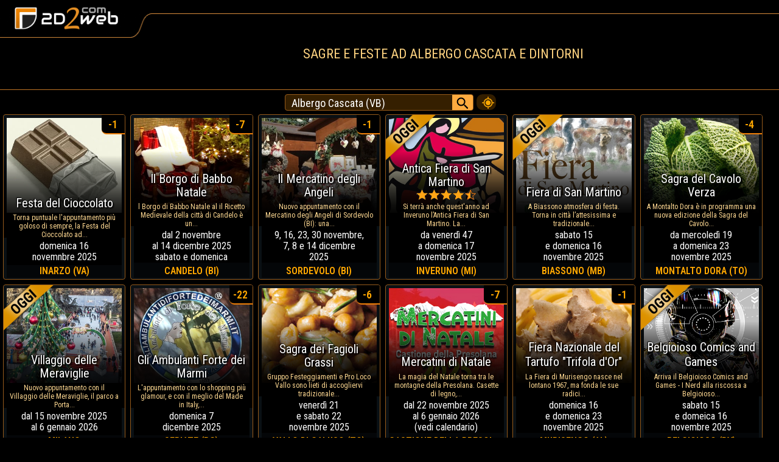

--- FILE ---
content_type: text/html; charset=utf-8
request_url: https://www.2d2web.com/sagre-feste/albergo-cascata
body_size: 48067
content:
<!DOCTYPE html>
<html lang="it">
<head>
<meta charset="UTF-8">
<meta name="viewport" content="width=device-width, initial-scale=1, minimum-scale=1">
<title>Sagre ad Albergo Cascata e dintorni</title>
<meta name="robots" content="index, follow, max-image-preview:large, max-snippet:-1">
<meta name="keywords" content="albergo,cascata,sagra,festa,eventi,weekend,oggi,dintorni">
<meta name="description" content="Cerchi le Sagre e Feste paesane ad Albergo Cascata e nei dintorni oggi e nelle prossime settimane? Su 2d2web.com trovi il calendario completo degli Eventi.">
<meta name="theme-color" content="#000000">
<meta name="language" content="it">
<link rel="canonical" href="https://www.2d2web.com/sagre-feste/albergo-cascata">

<link rel="icon" href="https://www.2d2web.com/sagre-feste-mercatini/favicon.ico" type="image/x-icon">

<meta property="og:url" content="https://www.2d2web.com/sagre-feste/albergo-cascata">
<meta property="og:title" content="Sagre ad Albergo Cascata e dintorni">
<meta property="og:description" content="Cerchi le Sagre e Feste paesane ad Albergo Cascata e nei dintorni oggi e nelle prossime settimane? Su 2d2web.com trovi il calendario completo degli Eventi.">
<meta property="og:image" content="https://www.2d2web.com/sagre-feste-mercatini/2d2web_com.jpg">
<meta property="og:image:width" content="200">
<meta property="og:image:height" content="200">
<meta property="og:site_name" content="2d2web.com">
<meta property="og:locale" content="it_IT">

<!-- AdSense -->
<script async src="https://pagead2.googlesyndication.com/pagead/js/adsbygoogle.js?client=ca-pub-9715590214273806"
crossorigin="anonymous"></script>

<!-- Styles -->
<link rel="stylesheet" href="/sagre-feste-mercatini/css/sf.css?m" />

<link href="https://fonts.googleapis.com/css?family=Roboto+Condensed:400,600&display=swap" rel="stylesheet" />
</head>
<body>
    <form method="post" action="./albergo-cascata?lc=albergo-cascata" onsubmit="javascript:return WebForm_OnSubmit();" id="formMain" class="corpo">
<div class="aspNetHidden">
<input type="hidden" name="__EVENTTARGET" id="__EVENTTARGET" value="" />
<input type="hidden" name="__EVENTARGUMENT" id="__EVENTARGUMENT" value="" />
<input type="hidden" name="__LASTFOCUS" id="__LASTFOCUS" value="" />
<input type="hidden" name="__VIEWSTATE" id="__VIEWSTATE" value="/wEPDwUJNjM5MTAwNTI5D2QWAgICD2QWAmYPZBYCZg9kFgQCAQ8PFgIeBFRleHQFFEFsYmVyZ28gQ2FzY2F0YSAoVkIpZGQCAw8WAh4NV2F0ZXJtYXJrVGV4dAUUQWxiZXJnbyBDYXNjYXRhIChWQilkZDfUE4YqaTK4iTpDSwWxPAWeNoyZo+D12AhknJlomjxG" />
</div>

<script type="text/javascript">
//<![CDATA[
var theForm = document.forms['formMain'];
if (!theForm) {
    theForm = document.formMain;
}
function __doPostBack(eventTarget, eventArgument) {
    if (!theForm.onsubmit || (theForm.onsubmit() != false)) {
        theForm.__EVENTTARGET.value = eventTarget;
        theForm.__EVENTARGUMENT.value = eventArgument;
        theForm.submit();
    }
}
//]]>
</script>


<script src="/WebResource.axd?d=yeonQtc2iW7RFYEXTh3y66YrJ_wO_-a2RVmffOkVRgD5kPB5fFM-Y1m8iYRIBVEf9wv09IzdgAJ9AeLiCy2wPLb9E4LC5jzigvp8ay1Nkzo1&amp;t=638901613900000000" type="text/javascript"></script>


<script src="/ScriptResource.axd?d=RALKzeU05eNgcfvbc4HdbstL7DBhqKLDhSiW0CQf_uTIvWVl2Qa8dELN7SGTkFPT7p0kFQHezuOAy0Fo_kaAnm4Ru17DbzAXE_G65R2mNlRDIt16-5FBPttobjes25116uZA0S7913UglW5dH-g9uI8jNMkjlNtVWi9P3icUIKSwYF6YUVikL-_aRLLNNRgD0&amp;t=5c0e0825" type="text/javascript"></script>
<script type="text/javascript">
//<![CDATA[
if (typeof(Sys) === 'undefined') throw new Error('ASP.NET Ajax client-side framework failed to load.');
//]]>
</script>

<script src="/ScriptResource.axd?d=4Eoo6cM3VfpEUnMOtccJDj4A84rvvRK1G4XI4GbKmYRKRHrev1GinWijpWjj3zN4QZnrWh2wVnYdAhx7rsfFdwVEW4tywKRxrWxPhvaT9HJ8HxzbYA0r6uHem0WvWVViewdVkIaMC96c9eVD-FfI2ch8HYKBIfrZGNyhxR2sVSkYWa-0AbuG2b7wgwtuFQ1I0&amp;t=5c0e0825" type="text/javascript"></script>
<script src="/ScriptResource.axd?d=t-K11xd12My4tttAwTDvBdgbfKS1KMseFGHUve69P8_5zo4_MOzhPtD6_DJ3jfskUbYwSbobRXJvcKE6lHzwpHttdsEXHEcpBhPg9Zdn8RvB6pktwpprdMtfDSHegW72Q3yDRYNADNPtbVV_e71EAiKA8nN6I52P-SVZ8Lrc1TA1&amp;t=ffffffff9b7d03cf" type="text/javascript"></script>
<script src="/ScriptResource.axd?d=lWd6-6UhBh0qWr7_TIbkcYK-gsSxbTAOqD5l7pFR9qWZV7E0JWBm8BkCBAmF6hV54SfE_V5JmUY0iQeUnbPp8dZN9FAnleg6ly0V5I06hs5AHoh3nQ8A0K-mMcfo6abjWEMWX_eBMGm3V9EJEnDF4OBls1cpaPMQ6WM8U3GMDzs1&amp;t=ffffffff9b7d03cf" type="text/javascript"></script>
<script src="/ScriptResource.axd?d=WgpL8xqp1gRHLoYqS_JbbrjJgyCk-Fo4HHWLL1jxdCbdxaE8K0revc3NYWweZoE2nPjd6PIJyzRhoKIDn1je2AlBagEHVa71gJ8Ldco_ifBYQc3NSbEexbmWXlYxU3Zmf9cwqHZnfHnLUwmuisuW3KHxKqX-gNBJr-A9acDD-y41&amp;t=ffffffff9b7d03cf" type="text/javascript"></script>
<script src="/ScriptResource.axd?d=eL1a1qPlQQnfvtKzfzJQUWF_A8d0LmZ70TzhidXtPoNTxifJ5dW33bNiqom84jvrLLxKNx8jigb0W_eYSoVucC7_TRGp9UT54LeJENfmHIlAq5yPVJUD1S9LHfcGtLW61mZyz_-AFe96QTuD792CfZBLQG-Xx3UTReXS0lBggzU1&amp;t=ffffffff9b7d03cf" type="text/javascript"></script>
<script src="/ScriptResource.axd?d=N2_zNwQrUpeUru5XauyEayXWmcbrp4P5QJMyIcIOuC7hB-nFRd1P9R4qCgs-2rjRb9G_t6ix7HczzXosOPliMTEIbPA0d8oM2omha13MMN3xNdOef_ubiUSe-Bs9LMnZ7_WUQH1dgaMb_8ZCmnEgdavJGMUb2leBV7m2r6glW0_7uSrUxGtfCCtcmtMBgJ0r0&amp;t=ffffffff9b7d03cf" type="text/javascript"></script>
<script src="/ScriptResource.axd?d=j5b3vdAszJm-GFiGUjTMMsLK0XrjCTjID9NEay9hhysEG2aWk5gM03DnDN6TcyoOeEbpC5hBCyOmFaBU1Rbc_rfC3bfORVqlL6kSqRJQjuVBF-Tdrneu6K0w7s6xfayyfq5TPbKsHUG7BmBe3fGx-C0ZgmTlpo2xqzhMKB3RC50QChjxsczwfYkZPLQ4ut4A0&amp;t=ffffffff9b7d03cf" type="text/javascript"></script>
<script src="/ScriptResource.axd?d=kZQ4ogepXZFYpTr16p_c0-gS8_sLYUruxIjuaQEXFmZ9Aoq9sa17AHE9r038zkapOuXN1iAXAUtWh1tUqKboSd42HU-qol9o6bL4MmwsSy3d2eLvz5QorXv7e2enGqpMz94CIhlFjdIsslsQpmtIL3qNpR13QcBH2uOz8XVOjOBPcW87k4cRY9dHiO7f-tc80&amp;t=ffffffff9b7d03cf" type="text/javascript"></script>
<script src="/ScriptResource.axd?d=IP-hWdHbG8W9xirDKPN9C0I_uadpqOqU4ZXegUHiy3Rbm3qzFgijG-1e2FfE6hwqnsnzzHX9u1DV55pNTJvk5wcR_9_eL3dPMJ87qzmR925S6MBBSP2HfJbGCFM2hc46iCcmv89P6hlTbt7hl3XNVDVozvtlx4vPT5TLekloqiUCCxf2x_sLHuv_NRQWCkXb0&amp;t=ffffffff9b7d03cf" type="text/javascript"></script>
<script type="text/javascript">
//<![CDATA[
var PageMethods = function() {
PageMethods.initializeBase(this);
this._timeout = 0;
this._userContext = null;
this._succeeded = null;
this._failed = null;
}
PageMethods.prototype = {
_get_path:function() {
 var p = this.get_path();
 if (p) return p;
 else return PageMethods._staticInstance.get_path();},
CercaLocalitaListBox:function(prefixText,count,succeededCallback, failedCallback, userContext) {
/// <param name="prefixText" type="String">System.String</param>
/// <param name="count" type="Number">System.Int32</param>
/// <param name="succeededCallback" type="Function" optional="true" mayBeNull="true"></param>
/// <param name="failedCallback" type="Function" optional="true" mayBeNull="true"></param>
/// <param name="userContext" optional="true" mayBeNull="true"></param>
return this._invoke(this._get_path(), 'CercaLocalitaListBox',false,{prefixText:prefixText,count:count},succeededCallback,failedCallback,userContext); }}
PageMethods.registerClass('PageMethods',Sys.Net.WebServiceProxy);
PageMethods._staticInstance = new PageMethods();
PageMethods.set_path = function(value) {
PageMethods._staticInstance.set_path(value); }
PageMethods.get_path = function() { 
/// <value type="String" mayBeNull="true">The service url.</value>
return PageMethods._staticInstance.get_path();}
PageMethods.set_timeout = function(value) {
PageMethods._staticInstance.set_timeout(value); }
PageMethods.get_timeout = function() { 
/// <value type="Number">The service timeout.</value>
return PageMethods._staticInstance.get_timeout(); }
PageMethods.set_defaultUserContext = function(value) { 
PageMethods._staticInstance.set_defaultUserContext(value); }
PageMethods.get_defaultUserContext = function() { 
/// <value mayBeNull="true">The service default user context.</value>
return PageMethods._staticInstance.get_defaultUserContext(); }
PageMethods.set_defaultSucceededCallback = function(value) { 
 PageMethods._staticInstance.set_defaultSucceededCallback(value); }
PageMethods.get_defaultSucceededCallback = function() { 
/// <value type="Function" mayBeNull="true">The service default succeeded callback.</value>
return PageMethods._staticInstance.get_defaultSucceededCallback(); }
PageMethods.set_defaultFailedCallback = function(value) { 
PageMethods._staticInstance.set_defaultFailedCallback(value); }
PageMethods.get_defaultFailedCallback = function() { 
/// <value type="Function" mayBeNull="true">The service default failed callback.</value>
return PageMethods._staticInstance.get_defaultFailedCallback(); }
PageMethods.set_enableJsonp = function(value) { PageMethods._staticInstance.set_enableJsonp(value); }
PageMethods.get_enableJsonp = function() { 
/// <value type="Boolean">Specifies whether the service supports JSONP for cross domain calling.</value>
return PageMethods._staticInstance.get_enableJsonp(); }
PageMethods.set_jsonpCallbackParameter = function(value) { PageMethods._staticInstance.set_jsonpCallbackParameter(value); }
PageMethods.get_jsonpCallbackParameter = function() { 
/// <value type="String">Specifies the parameter name that contains the callback function name for a JSONP request.</value>
return PageMethods._staticInstance.get_jsonpCallbackParameter(); }
PageMethods.set_path("sagre-feste.aspx");
PageMethods.CercaLocalitaListBox= function(prefixText,count,onSuccess,onFailed,userContext) {
/// <param name="prefixText" type="String">System.String</param>
/// <param name="count" type="Number">System.Int32</param>
/// <param name="succeededCallback" type="Function" optional="true" mayBeNull="true"></param>
/// <param name="failedCallback" type="Function" optional="true" mayBeNull="true"></param>
/// <param name="userContext" optional="true" mayBeNull="true"></param>
PageMethods._staticInstance.CercaLocalitaListBox(prefixText,count,onSuccess,onFailed,userContext); }
function WebForm_OnSubmit() {
null;
return true;
}
//]]>
</script>

<div class="aspNetHidden">

	<input type="hidden" name="__VIEWSTATEGENERATOR" id="__VIEWSTATEGENERATOR" value="2102424F" />
	<input type="hidden" name="__EVENTVALIDATION" id="__EVENTVALIDATION" value="/wEdAATs++icgnFeC/+NVUSq+lSlSOECzP+oLWz33KD7Vg8tjcgK2tVHuzFsto9+rN/8HvddA47xnrQrItldFH3TDLLR5iQiOiBNX+HtRV8ZOVS+ZUXiGpWM2AJ9HjdUBkSdjeY=" />
</div>
        <div id="blur">
		    <div class="test">
			    <div>
				    <img id="bg_logo" alt="bg-lg" src="/web/img/bg_logo_1.png" />
				    <img id="bg_logo_small" alt="bg-lg-small" src="/web/img/bg_logo_small.png" />
				    <a href="https://www.2d2web.com" title="2d2web.com Sagre e Feste"><img id="logo" alt="2d2web.com" src="/web/img/logo.png" /></a>
			    </div>
		    </div>
	
		    <div class="titolo">
			    <h1>Sagre e feste ad Albergo Cascata e dintorni</h1>
		    </div>
		
            <div id="UpdatePanel1">
	
		    <div class="filtri">
			    <div class="barraRicerca">
                    <script type="text/javascript">
//<![CDATA[
Sys.WebForms.PageRequestManager._initialize('ScriptManager1', 'formMain', ['tUpdatePanel1','UpdatePanel1'], [], [], 90, '');
	//]]>
</script>
 
                    <input name="txtLocalita" type="text" value="Albergo Cascata (VB)" onchange="javascript:setTimeout(&#39;__doPostBack(\&#39;txtLocalita\&#39;,\&#39;\&#39;)&#39;, 0)" onkeypress="if (WebForm_TextBoxKeyHandler(event) == false) return false;" id="txtLocalita" class="tbLocalita" spellcheck="false" />
                    

                    <input type="hidden" name="TextBoxWatermarkExtender3_ClientState" id="TextBoxWatermarkExtender3_ClientState" />
                    <input type="submit" name="buttonVai" value="" id="buttonVai" class="buttonVai" />
			    </div>
                <a class="myloc" href="https://www.2d2web.com/sagre-feste" title="albergo-cascata">
                    <div class="mylocd1">
			            <div class="mylocd2">
                        </div>
                    </div>
                </a>
		    </div>
	
			<div class='corpoEv'>
				<span itemprop="location" itemscope itemtype="http://schema.org/Event" class='box'>
					<a itemprop="url" href='https://www.2d2web.com/eventi/festa-del-cioccolato-inarzo-2025' title='Festa del Cioccolato Inarzo 2025'>
						<div class='cella'>
							<div class='celladiv'>
								<div class='celladivdiv'>
									<table class='celladdt cddt2l'>
										<tr>
											<td class='celladenom'>
												<h2 itemprop="name" class='h2s'>
													Festa del Cioccolato
												</h2>
												<p itemprop="description" class='descrEv'>
													Torna puntuale l'appuntamento più goloso di sempre, la Festa del Cioccolato ad...
												</p>
											</td>
										</tr>
									</table>
									<div class='cellablkband'></div>
									<div class='cellagrdnt cg2l'></div>
									<div class='cellagrdnt cg2l'></div>
									<div class='cellacontent'><div>
										<img class='cellaimg' alt="Festa del Cioccolato Inarzo 2025" src='https://www.2d2web.com/img/sagre-feste/tmb/festa-del-cioccolato-inarzo-2025.jpg' itemprop="image">
									<div class='daydiff' data-nosnippet="true">-1</div>
									<div class='cellabnddate cbd2l' data-nosnippet="true"><table class='cellabnddatetbl'><tr><td><time datetime="2025-11-16" itemprop="startDate"></time><time datetime="2025-11-16" itemprop="endDate">domenica 16<br>novemnbre 2025</time></td></tr></table></div>
										<div itemprop="location " itemscope itemtype="http://schema.org/Place" class='cellaloc'><span itemprop="name">INARZO (VA)</span></div></div>
									</div>
								</div>
							</div>
						</div>
					</a>
				</span>
				<span itemprop="location" itemscope itemtype="http://schema.org/Event" class='box'>
					<a itemprop="url" href='https://www.2d2web.com/eventi/il-borgo-di-babbo-natale-candelo-2025' title='Il Borgo di Babbo Natale Candelo 2025'>
						<div class='cella'>
							<div class='celladiv'>
								<div class='celladivdiv'>
									<table class='celladdt'>
										<tr>
											<td class='celladenom'>
												<h2 itemprop="name" class='h2s'>
													Il Borgo di Babbo Natale
												</h2>
												<p itemprop="description" class='descrEv'>
													l Borgo di Babbo Natale al il Ricetto Medievale della città di Candelo è un...
												</p>
											</td>
										</tr>
									</table>
									<div class='cellablkband'></div>
									<div class='cellagrdnt'></div>
									<div class='cellagrdnt'></div>
									<div class='cellacontent'><div>
										<img class='cellaimg' loading="lazy" alt="Il Borgo di Babbo Natale Candelo 2025" src='https://www.2d2web.com/img/sagre-feste/tmb/il-borgo-di-babbo-natale-candelo-2025.jpg' itemprop="image">
									<div class='daydiff' data-nosnippet="true">-7</div>
									<div class='cellabnddate' data-nosnippet="true"><table class='cellabnddatetbl'><tr><td><time datetime="2025-11-22" itemprop="startDate"></time><time datetime="2025-12-14" itemprop="endDate">dal 2 novembre<br>al 14 dicembre 2025<br>sabato e domenica</time></td></tr></table></div>
										<div itemprop="location " itemscope itemtype="http://schema.org/Place" class='cellaloc'><span itemprop="name">CANDELO (BI)</span></div></div>
									</div>
								</div>
							</div>
						</div>
					</a>
				</span>
				<span itemprop="location" itemscope itemtype="http://schema.org/Event" class='box'>
					<a itemprop="url" href='https://www.2d2web.com/eventi/il-mercatino-degli-angeli-sordevolo-2025' title='Il Mercatino degli Angeli Sordevolo 2025'>
						<div class='cella'>
							<div class='celladiv'>
								<div class='celladivdiv'>
									<table class='celladdt'>
										<tr>
											<td class='celladenom'>
												<h2 itemprop="name" class='h2s'>
													Il Mercatino degli Angeli
												</h2>
												<p itemprop="description" class='descrEv'>
													Nuovo appuntamento con il Mercatino degli Angeli di Sordevolo (BI): una...
												</p>
											</td>
										</tr>
									</table>
									<div class='cellablkband'></div>
									<div class='cellagrdnt'></div>
									<div class='cellagrdnt'></div>
									<div class='cellacontent'><div>
										<img class='cellaimg' loading="lazy" alt="Il Mercatino degli Angeli Sordevolo 2025" src='https://www.2d2web.com/img/sagre-feste/tmb/il-mercatino-degli-angeli-sordevolo-2025.jpg' itemprop="image">
									<div class='daydiff' data-nosnippet="true">-1</div>
									<div class='cellabnddate' data-nosnippet="true"><table class='cellabnddatetbl'><tr><td><time datetime="2025-11-16" itemprop="startDate"></time><time datetime="2025-12-14" itemprop="endDate">9, 16, 23, 30 novembre,<br>7, 8 e 14 dicembre<br>2025</time></td></tr></table></div>
										<div itemprop="location " itemscope itemtype="http://schema.org/Place" class='cellaloc'><span itemprop="name">SORDEVOLO (BI)</span></div></div>
									</div>
								</div>
							</div>
						</div>
					</a>
				</span>
				<span itemprop="location" itemscope itemtype="http://schema.org/Event" class='box'>
					<a itemprop="url" href='https://www.2d2web.com/eventi/antica-fiera-di-san-martino-inveruno-2025' title='Antica Fiera di San Martino Inveruno 2025'>
						<div class='cella'>
							<div class='celladiv'>
								<div class='celladivdiv'>
									<table class='celladdt'>
										<tr>
											<td class='celladenom'>
												<h2 itemprop="name" class='h2s'>
													Antica Fiera di San Martino
												</h2>
												<div class='stellediv'>												<i class='stelle yst1'></i>												</div>												<p itemprop="description" class='descrEv'>
													Si terrà anche quest'anno ad Inveruno l’Antica Fiera di San Martino. La...
												</p>
											</td>
										</tr>
									</table>
									<div class='cellablkband'></div>
									<div class='cellagrdnt'></div>
									<div class='cellagrdnt'></div>
									<div class='oggi'></div>
									<div class='cellacontent'><div>
										<img class='cellaimg' loading="lazy" alt="Antica Fiera di San Martino Inveruno 2025" src='https://www.2d2web.com/img/sagre-feste/tmb/antica-fiera-di-san-martino-inveruno-2025.jpg' itemprop="image">
									<div class='cellabnddate' data-nosnippet="true"><table class='cellabnddatetbl'><tr><td><time datetime="2025-11-15" itemprop="startDate"></time><time datetime="2025-11-17" itemprop="endDate">da venerdì 47<br>a domenica 17<br>novembre 2025</time></td></tr></table></div>
										<div itemprop="location " itemscope itemtype="http://schema.org/Place" class='cellaloc'><span itemprop="name">INVERUNO (MI)</span></div></div>
									</div>
								</div>
							</div>
						</div>
					</a>
				</span>
				<span itemprop="location" itemscope itemtype="http://schema.org/Event" class='box'>
					<a itemprop="url" href='https://www.2d2web.com/eventi/fiera-di-san-martino-biassono-2025' title='Fiera di San Martino Biassono 2025'>
						<div class='cella'>
							<div class='celladiv'>
								<div class='celladivdiv'>
									<table class='celladdt'>
										<tr>
											<td class='celladenom'>
												<h2 itemprop="name" class='h2s'>
													Fiera di San Martino
												</h2>
												<p itemprop="description" class='descrEv'>
													A Biassono atmosfera di festa. Torna in città l’attesissima e tradizionale...
												</p>
											</td>
										</tr>
									</table>
									<div class='cellablkband'></div>
									<div class='cellagrdnt'></div>
									<div class='cellagrdnt'></div>
									<div class='oggi'></div>
									<div class='cellacontent'><div>
										<img class='cellaimg' loading="lazy" alt="Fiera di San Martino Biassono 2025" src='https://www.2d2web.com/img/sagre-feste/tmb/fiera-di-san-martino-biassono-2025.jpg' itemprop="image">
									<div class='cellabnddate' data-nosnippet="true"><table class='cellabnddatetbl'><tr><td><time datetime="2025-11-15" itemprop="startDate"></time><time datetime="2025-11-16" itemprop="endDate">sabato 15<br>e domenica 16<br>novembre 2025</time></td></tr></table></div>
										<div itemprop="location " itemscope itemtype="http://schema.org/Place" class='cellaloc'><span itemprop="name">BIASSONO (MB)</span></div></div>
									</div>
								</div>
							</div>
						</div>
					</a>
				</span>
				<span itemprop="location" itemscope itemtype="http://schema.org/Event" class='box'>
					<a itemprop="url" href='https://www.2d2web.com/eventi/sagra-del-cavolo-verza-montalto-dora-2025' title='Sagra del Cavolo Verza Montalto Dora 2025'>
						<div class='cella'>
							<div class='celladiv'>
								<div class='celladivdiv'>
									<table class='celladdt'>
										<tr>
											<td class='celladenom'>
												<h2 itemprop="name" class='h2s'>
													Sagra del Cavolo Verza
												</h2>
												<p itemprop="description" class='descrEv'>
													A Montalto Dora è in programma una nuova edizione della Sagra del Cavolo...
												</p>
											</td>
										</tr>
									</table>
									<div class='cellablkband'></div>
									<div class='cellagrdnt'></div>
									<div class='cellagrdnt'></div>
									<div class='cellacontent'><div>
										<img class='cellaimg' loading="lazy" alt="Sagra del Cavolo Verza Montalto Dora 2025" src='https://www.2d2web.com/img/sagre-feste/tmb/sagra-del-cavolo-verza-montalto-dora-2025.jpg' itemprop="image">
									<div class='daydiff' data-nosnippet="true">-4</div>
									<div class='cellabnddate' data-nosnippet="true"><table class='cellabnddatetbl'><tr><td><time datetime="2025-11-19" itemprop="startDate"></time><time datetime="2025-11-23" itemprop="endDate">da mercoledì 19<br>a domenica 23<br>novembre 2025</time></td></tr></table></div>
										<div itemprop="location " itemscope itemtype="http://schema.org/Place" class='cellaloc'><span itemprop="name">MONTALTO DORA (TO)</span></div></div>
									</div>
								</div>
							</div>
						</div>
					</a>
				</span>
				<span itemprop="location" itemscope itemtype="http://schema.org/Event" class='box'>
					<a itemprop="url" href='https://www.2d2web.com/eventi/villaggio-delle-meraviglie-milano-2025' title='Villaggio delle Meraviglie Milano 2025'>
						<div class='cella'>
							<div class='celladiv'>
								<div class='celladivdiv'>
									<table class='celladdt cddt2l'>
										<tr>
											<td class='celladenom'>
												<h2 itemprop="name" class='h2s'>
													Villaggio delle Meraviglie
												</h2>
												<p itemprop="description" class='descrEv'>
													Nuovo appuntamento con il Villaggio delle Meraviglie, il parco a Porta...
												</p>
											</td>
										</tr>
									</table>
									<div class='cellablkband'></div>
									<div class='cellagrdnt cg2l'></div>
									<div class='cellagrdnt cg2l'></div>
									<div class='oggi'></div>
									<div class='cellacontent'><div>
										<img class='cellaimg' loading="lazy" alt="Villaggio delle Meraviglie Milano 2025" src='https://www.2d2web.com/img/sagre-feste/tmb/villaggio-delle-meraviglie-milano-2025.jpg' itemprop="image">
									<div class='cellabnddate cbd2l' data-nosnippet="true"><table class='cellabnddatetbl'><tr><td><time datetime="2025-11-15" itemprop="startDate"></time><time datetime="2026-01-06" itemprop="endDate">dal 15 novembre 2025<br>al 6 gennaio 2026</time></td></tr></table></div>
										<div itemprop="location " itemscope itemtype="http://schema.org/Place" class='cellaloc'><span itemprop="name">MILANO</span></div></div>
									</div>
								</div>
							</div>
						</div>
					</a>
				</span>
				<span itemprop="location" itemscope itemtype="http://schema.org/Event" class='box'>
					<a itemprop="url" href='https://www.2d2web.com/eventi/gli-ambulanti-forte-dei-marmi-seriate-2025' title='Gli Ambulanti Forte dei Marmi Seriate 2025'>
						<div class='cella'>
							<div class='celladiv'>
								<div class='celladivdiv'>
									<table class='celladdt cddt2l'>
										<tr>
											<td class='celladenom'>
												<h2 itemprop="name" class='h2s'>
													Gli Ambulanti Forte dei Marmi
												</h2>
												<p itemprop="description" class='descrEv'>
													L'appuntamento con lo shopping più glamour, e con il meglio del Made in Italy,...
												</p>
											</td>
										</tr>
									</table>
									<div class='cellablkband'></div>
									<div class='cellagrdnt cg2l'></div>
									<div class='cellagrdnt cg2l'></div>
									<div class='cellacontent'><div>
										<img class='cellaimg' loading="lazy" alt="Gli Ambulanti Forte dei Marmi Seriate 2025" src='https://www.2d2web.com/img/sagre-feste/tmb/gli-ambulanti-forte-dei-marmi-seriate-2025.jpg' itemprop="image">
									<div class='daydiff' data-nosnippet="true">-22</div>
									<div class='cellabnddate cbd2l' data-nosnippet="true"><table class='cellabnddatetbl'><tr><td><time datetime="2025-12-07" itemprop="startDate"></time><time datetime="2025-12-07" itemprop="endDate">domenica 7<br>dicembre 2025</time></td></tr></table></div>
										<div itemprop="location " itemscope itemtype="http://schema.org/Place" class='cellaloc'><span itemprop="name">SERIATE (BG)</span></div></div>
									</div>
								</div>
							</div>
						</div>
					</a>
				</span>
				<span itemprop="location" itemscope itemtype="http://schema.org/Event" class='box'>
					<a itemprop="url" href='https://www.2d2web.com/eventi/sagra-dei-fagioli-grassi-vallo-di-caluso-2025' title='Sagra dei Fagioli Grassi Vallo di Caluso 2025'>
						<div class='cella'>
							<div class='celladiv'>
								<div class='celladivdiv'>
									<table class='celladdt'>
										<tr>
											<td class='celladenom'>
												<h2 itemprop="name" class='h2s'>
													Sagra dei Fagioli Grassi
												</h2>
												<p itemprop="description" class='descrEv'>
													Gruppo Festeggiamenti e Pro Loco Vallo sono lieti di accogliervi tradizionale...
												</p>
											</td>
										</tr>
									</table>
									<div class='cellablkband'></div>
									<div class='cellagrdnt'></div>
									<div class='cellagrdnt'></div>
									<div class='cellacontent'><div>
										<img class='cellaimg' loading="lazy" alt="Sagra dei Fagioli Grassi Vallo di Caluso 2025" src='https://www.2d2web.com/img/sagre-feste/tmb/sagra-dei-fagioli-grassi-vallo-di-caluso-2025.jpg' itemprop="image">
									<div class='daydiff' data-nosnippet="true">-6</div>
									<div class='cellabnddate' data-nosnippet="true"><table class='cellabnddatetbl'><tr><td><time datetime="2025-11-21" itemprop="startDate"></time><time datetime="2025-11-22" itemprop="endDate">venerdì 21<br>e sabato 22<br>novembre 2025</time></td></tr></table></div>
										<div itemprop="location " itemscope itemtype="http://schema.org/Place" class='cellaloc'><span itemprop="name">VALLO DI CALUSO (TO)</span></div></div>
									</div>
								</div>
							</div>
						</div>
					</a>
				</span>
				<span itemprop="location" itemscope itemtype="http://schema.org/Event" class='box'>
					<a itemprop="url" href='https://www.2d2web.com/eventi/mercatini-di-natale-castione-della-presolana-2025' title='Mercatini di Natale Castione della Presolana 2025'>
						<div class='cella'>
							<div class='celladiv'>
								<div class='celladivdiv'>
									<table class='celladdt'>
										<tr>
											<td class='celladenom'>
												<ev itemprop="name" class='h2s'>
													Mercatini di Natale
												</ev>
												<p itemprop="description" class='descrEv'>
													La magia del Natale torna tra le montagne della Presolana. Casette di legno,...
												</p>
											</td>
										</tr>
									</table>
									<div class='cellablkband'></div>
									<div class='cellagrdnt'></div>
									<div class='cellagrdnt'></div>
									<div class='cellacontent'><div>
										<img class='cellaimg' loading="lazy" alt="Mercatini di Natale Castione della Presolana 2025" src='https://www.2d2web.com/img/sagre-feste/tmb/mercatini-di-natale-castione-della-presolana-2025.jpg' itemprop="image">
									<div class='daydiff' data-nosnippet="true">-7</div>
									<div class='cellabnddate' data-nosnippet="true"><table class='cellabnddatetbl'><tr><td><time datetime="2025-11-22" itemprop="startDate"></time><time datetime="2026-01-06" itemprop="endDate">dal 22 novembre 2025<br>al 6 gennaio 2026<br>(vedi calendario)</time></td></tr></table></div>
										<div itemprop="location " itemscope itemtype="http://schema.org/Place" class='cellaloc'><span itemprop="name">CASTIONE DELLA PRESOLANA (BG)</span></div></div>
									</div>
								</div>
							</div>
						</div>
					</a>
				</span>
				<span itemprop="location" itemscope itemtype="http://schema.org/Event" class='box'>
					<a itemprop="url" href='https://www.2d2web.com/eventi/fiera-nazionale-del-tartufo-trifola-d-or-murisengo-2025' title='Fiera Nazionale del Tartufo "Trifola d Or" Murisengo 2025'>
						<div class='cella'>
							<div class='celladiv'>
								<div class='celladivdiv'>
									<table class='celladdt'>
										<tr>
											<td class='celladenom'>
												<ev itemprop="name" class='h2s'>
													Fiera Nazionale del Tartufo "Trifola d'Or"
												</ev>
												<p itemprop="description" class='descrEv'>
													La Fiera di Murisengo nasce nel lontano 1967, ma fonda le sue radici...
												</p>
											</td>
										</tr>
									</table>
									<div class='cellablkband'></div>
									<div class='cellagrdnt'></div>
									<div class='cellagrdnt'></div>
									<div class='cellacontent'><div>
										<img class='cellaimg' loading="lazy" alt="Fiera Nazionale del Tartufo "Trifola d'Or" Murisengo 2025" src='https://www.2d2web.com/img/sagre-feste/tmb/fiera-nazionale-del-tartufo-trifola-d-or-murisengo-2025.jpg' itemprop="image">
									<div class='daydiff' data-nosnippet="true">-1</div>
									<div class='cellabnddate' data-nosnippet="true"><table class='cellabnddatetbl'><tr><td><time datetime="2025-11-16" itemprop="startDate"></time><time datetime="2025-11-23" itemprop="endDate">domenica 16<br>e domenica 23<br>novembre 2025</time></td></tr></table></div>
										<div itemprop="location " itemscope itemtype="http://schema.org/Place" class='cellaloc'><span itemprop="name">MURISENGO (AL)</span></div></div>
									</div>
								</div>
							</div>
						</div>
					</a>
				</span>
				<span itemprop="location" itemscope itemtype="http://schema.org/Event" class='box'>
					<a itemprop="url" href='https://www.2d2web.com/eventi/belgioioso-comics-and-games-belgioioso-2025' title='Belgioioso Comics and Games Belgioioso 2025'>
						<div class='cella'>
							<div class='celladiv'>
								<div class='celladivdiv'>
									<table class='celladdt'>
										<tr>
											<td class='celladenom'>
												<ev itemprop="name" class='h2s'>
													Belgioioso Comics and Games
												</ev>
												<p itemprop="description" class='descrEv'>
													Arriva il Belgioioso Comics and Games - I Nerd alla riscossa a Belgioioso...
												</p>
											</td>
										</tr>
									</table>
									<div class='cellablkband'></div>
									<div class='cellagrdnt'></div>
									<div class='cellagrdnt'></div>
									<div class='oggi'></div>
									<div class='cellacontent'><div>
										<img class='cellaimg' loading="lazy" alt="Belgioioso Comics and Games Belgioioso 2025" src='https://www.2d2web.com/img/sagre-feste/tmb/belgioioso-comics-and-games-belgioioso-2025.jpg' itemprop="image">
									<div class='cellabnddate' data-nosnippet="true"><table class='cellabnddatetbl'><tr><td><time datetime="2025-11-15" itemprop="startDate"></time><time datetime="2025-11-16" itemprop="endDate">sabato 15 <br>e domeica 16<br>novembre 2025</time></td></tr></table></div>
										<div itemprop="location " itemscope itemtype="http://schema.org/Place" class='cellaloc'><span itemprop="name">BELGIOIOSO (PV)</span></div></div>
									</div>
								</div>
							</div>
						</div>
					</a>
				</span>
				<span itemprop="location" itemscope itemtype="http://schema.org/Event" class='box'>
					<a itemprop="url" href='https://www.2d2web.com/eventi/fiera-regionale-del-tartufo-castelnuovo-don-bosco-2025' title='Fiera Regionale del Tartufo Castelnuovo Don Bosco 2025'>
						<div class='cella'>
							<div class='celladiv'>
								<div class='celladivdiv'>
									<table class='celladdt'>
										<tr>
											<td class='celladenom'>
												<ev itemprop="name" class='h2s'>
													Fiera Regionale del Tartufo
												</ev>
												<p itemprop="description" class='descrEv'>
													La Proloco di Castelnuovo don Bosco (con il patrocinio del comune di...
												</p>
											</td>
										</tr>
									</table>
									<div class='cellablkband'></div>
									<div class='cellagrdnt'></div>
									<div class='cellagrdnt'></div>
									<div class='cellacontent'><div>
										<img class='cellaimg' loading="lazy" alt="Fiera Regionale del Tartufo Castelnuovo Don Bosco 2025" src='https://www.2d2web.com/img/sagre-feste/tmb/fiera-regionale-del-tartufo-castelnuovo-don-bosco-2025.jpg' itemprop="image">
									<div class='daydiff' data-nosnippet="true">-7</div>
									<div class='cellabnddate' data-nosnippet="true"><table class='cellabnddatetbl'><tr><td><time datetime="2025-11-22" itemprop="startDate"></time><time datetime="2025-11-24" itemprop="endDate">da sabato 22<br>a lunedì 24<br>novembre 2025</time></td></tr></table></div>
										<div itemprop="location " itemscope itemtype="http://schema.org/Place" class='cellaloc'><span itemprop="name">CASTELNUOVO DON BOSCO (AT)</span></div></div>
									</div>
								</div>
							</div>
						</div>
					</a>
				</span>
				<span itemprop="location" itemscope itemtype="http://schema.org/Event" class='box'>
					<a itemprop="url" href='https://www.2d2web.com/eventi/camminata-la-s-emiliano-sarezzo-2025' title='Camminata la S.Emiliano Sarezzo 2025'>
						<div class='cella'>
							<div class='celladiv'>
								<div class='celladivdiv'>
									<table class='celladdt cddt2l'>
										<tr>
											<td class='celladenom'>
												<ev itemprop="name" class='h2s'>
													Camminata la S.Emiliano
												</ev>
												<p itemprop="description" class='descrEv'>
													Per passare un pomeriggio all'aria aperta, sabato 15 novembre si svolgerà una...
												</p>
											</td>
										</tr>
									</table>
									<div class='cellablkband'></div>
									<div class='cellagrdnt cg2l'></div>
									<div class='cellagrdnt cg2l'></div>
									<div class='oggi'></div>
									<div class='cellacontent'><div>
										<img class='cellaimg' loading="lazy" alt="Camminata la S.Emiliano Sarezzo 2025" src='https://www.2d2web.com/img/sagre-feste/tmb/camminata-la-s-emiliano-sarezzo-2025.jpg' itemprop="image">
									<div class='cellabnddate cbd2l' data-nosnippet="true"><table class='cellabnddatetbl'><tr><td><time datetime="2025-11-15" itemprop="startDate"></time><time datetime="2025-11-15" itemprop="endDate">sabato 15<br>novembre 2025</time></td></tr></table></div>
										<div itemprop="location " itemscope itemtype="http://schema.org/Place" class='cellaloc'><span itemprop="name">SAREZZO (BS)</span></div></div>
									</div>
								</div>
							</div>
						</div>
					</a>
				</span>
				<span itemprop="location" itemscope itemtype="http://schema.org/Event" class='box'>
					<a itemprop="url" href='https://www.2d2web.com/eventi/mercatino-di-natale-asti-2025' title='Mercatino di Natale Asti 2025'>
						<div class='cella'>
							<div class='celladiv'>
								<div class='celladivdiv'>
									<table class='celladdt'>
										<tr>
											<td class='celladenom'>
												<ev itemprop="name" class='h2s'>
													Mercatino di Natale
												</ev>
												<p itemprop="description" class='descrEv'>
													Se stai cercando un’esperienza indimenticabile per le festività natalizie, il...
												</p>
											</td>
										</tr>
									</table>
									<div class='cellablkband'></div>
									<div class='cellagrdnt'></div>
									<div class='cellagrdnt'></div>
									<div class='oggi'></div>
									<div class='cellacontent'><div>
										<img class='cellaimg' loading="lazy" alt="Mercatino di Natale Asti 2025" src='https://www.2d2web.com/img/sagre-feste/tmb/mercatino-di-natale-asti-2025.jpg' itemprop="image">
									<div class='cellabnddate' data-nosnippet="true"><table class='cellabnddatetbl'><tr><td><time datetime="2025-11-15" itemprop="startDate"></time><time datetime="2025-12-21" itemprop="endDate">dal 14 novembre<br>al 21 dicembre 2025<br>(vedi calendario)</time></td></tr></table></div>
										<div itemprop="location " itemscope itemtype="http://schema.org/Place" class='cellaloc'><span itemprop="name">ASTI</span></div></div>
									</div>
								</div>
							</div>
						</div>
					</a>
				</span>
				<span itemprop="location" itemscope itemtype="http://schema.org/Event" class='box'>
					<a itemprop="url" href='https://www.2d2web.com/eventi/fiera-nazionale-del-tartufo-bianco-d-alba-e-nero-san-sebastiano-curone-2025' title='Fiera Nazionale del Tartufo Bianco d Alba e Nero San Sebastiano Curone 2025'>
						<div class='cella'>
							<div class='celladiv'>
								<div class='celladivdiv'>
									<table class='celladdt'>
										<tr>
											<td class='celladenom'>
												<ev itemprop="name" class='h2s'>
													Fiera Nazionale del Tartufo Bianco d'Alba e Nero
												</ev>
												<p itemprop="description" class='descrEv'>
													Torna la Fiera Nazionale del Tartufo Bianco d'Alba e Nero; una fantastica...
												</p>
											</td>
										</tr>
									</table>
									<div class='cellablkband'></div>
									<div class='cellagrdnt'></div>
									<div class='cellagrdnt'></div>
									<div class='cellacontent'><div>
										<img class='cellaimg' loading="lazy" alt="Fiera Nazionale del Tartufo Bianco d'Alba e Nero San Sebastiano Curone 2025" src='https://www.2d2web.com/img/sagre-feste/tmb/fiera-nazionale-del-tartufo-bianco-d-alba-e-nero-san-sebastiano-curone-2025.jpg' itemprop="image">
									<div class='daydiff' data-nosnippet="true">-1</div>
									<div class='cellabnddate' data-nosnippet="true"><table class='cellabnddatetbl'><tr><td><time datetime="2025-11-16" itemprop="startDate"></time><time datetime="2025-11-23" itemprop="endDate">domenica 16<br>e domenica 23<br>novembre 2025</time></td></tr></table></div>
										<div itemprop="location " itemscope itemtype="http://schema.org/Place" class='cellaloc'><span itemprop="name">SAN SEBASTIANO CURONE (AL)</span></div></div>
									</div>
								</div>
							</div>
						</div>
					</a>
				</span>
				<span itemprop="location" itemscope itemtype="http://schema.org/Event" class='box'>
					<a itemprop="url" href='https://www.2d2web.com/eventi/festa-del-torrone-cremona-2025' title='Festa del Torrone Cremona 2025'>
						<div class='cella'>
							<div class='celladiv'>
								<div class='celladivdiv'>
									<table class='celladdt cddt2l'>
										<tr>
											<td class='celladenom'>
												<ev itemprop="name" class='h2s'>
													Festa del Torrone
												</ev>
												<p itemprop="description" class='descrEv'>
													Anche quest'anno Cremona si veste di torrone. Per nove giorni il centro della...
												</p>
											</td>
										</tr>
									</table>
									<div class='cellablkband'></div>
									<div class='cellagrdnt cg2l'></div>
									<div class='cellagrdnt cg2l'></div>
									<div class='oggi'></div>
									<div class='cellacontent'><div>
										<img class='cellaimg' loading="lazy" alt="Festa del Torrone Cremona 2025" src='https://www.2d2web.com/img/sagre-feste/tmb/festa-del-torrone-cremona-2025.jpg' itemprop="image">
									<div class='cellabnddate cbd2l' data-nosnippet="true"><table class='cellabnddatetbl'><tr><td><time datetime="2025-11-15" itemprop="startDate"></time><time datetime="2025-11-16" itemprop="endDate">dal 8 al 16<br>novembre 2025</time></td></tr></table></div>
										<div itemprop="location " itemscope itemtype="http://schema.org/Place" class='cellaloc'><span itemprop="name">CREMONA</span></div></div>
									</div>
								</div>
							</div>
						</div>
					</a>
				</span>
				<span itemprop="location" itemscope itemtype="http://schema.org/Event" class='box'>
					<a itemprop="url" href='https://www.2d2web.com/eventi/il-natale-di-grazzano-visconti-2025' title='Il Natale di Grazzano Visconti 2025'>
						<div class='cella'>
							<div class='celladiv'>
								<div class='celladivdiv'>
									<table class='celladdt'>
										<tr>
											<td class='celladenom'>
												<ev itemprop="name" class='h2s'>
													Il Natale di Grazzano
												</ev>
												<p itemprop="description" class='descrEv'>
													Anche quest'anno il borgo neogotico di Grazzano Visconti accoglierà i suoi...
												</p>
											</td>
										</tr>
									</table>
									<div class='cellablkband'></div>
									<div class='cellagrdnt'></div>
									<div class='cellagrdnt'></div>
									<div class='oggi'></div>
									<div class='cellacontent'><div>
										<img class='cellaimg' loading="lazy" alt="Il Natale di Grazzano Visconti 2025" src='https://www.2d2web.com/img/sagre-feste/tmb/il-natale-di-grazzano-visconti-2025.jpg' itemprop="image">
									<div class='cellabnddate' data-nosnippet="true"><table class='cellabnddatetbl'><tr><td><time datetime="2025-11-15" itemprop="startDate"></time><time datetime="2026-01-06" itemprop="endDate">dal 8 novembre 2025<br>al 6 gennaio 2026<br>(vedi calendario)</time></td></tr></table></div>
										<div itemprop="location " itemscope itemtype="http://schema.org/Place" class='cellaloc'><span itemprop="name">GRAZZANO VISCONTI (PC)</span></div></div>
									</div>
								</div>
							</div>
						</div>
					</a>
				</span>
				<table class='tbloth'>
					<tr>
						<td>
							<div>
								<span>
									<div class='pageNr pageNrSel'>
										1<br />
									</div>
								</span>
							</div>
						</td>
						<td>
							<div>
								<a rel="nofollow" href="/sagre-feste/albergo-cascata?pg=1">
									<div class='pageNr'>
										2<br />
									</div>
								</a>
							</div>
						</td>
						<td>
							<div>
								<a rel="nofollow" href="/sagre-feste/albergo-cascata?pg=1">
									<div class='pageNr pageNrArr'>
										&gt;<br />
									</div>
								</a>
							</div>
						</td>
					</tr>
				</table>
			</div>
			<div class='push'></div>


            
</div>

        </div>

    

<script type="text/javascript">
//<![CDATA[
Sys.Application.add_init(function() {
    $create(AjaxControlToolkit.AutoCompleteBehavior, {"completionInterval":1,"completionListCssClass":"completionList","completionListItemCssClass":"completionListItem","completionSetCount":6,"delimiterCharacters":"","enableCaching":false,"firstRowSelected":true,"highlightedItemCssClass":"completionListHighlightedItem","id":"AutoCompleteExtender1","minimumPrefixLength":2,"serviceMethod":"CercaLocalitaListBox","servicePath":"/sagre-feste.aspx"}, {"itemSelected":closelist}, null, $get("txtLocalita"));
});
Sys.Application.add_init(function() {
    $create(AjaxControlToolkit.TextBoxWatermarkBehavior, {"ClientStateFieldID":"TextBoxWatermarkExtender3_ClientState","WatermarkText":"Albergo Cascata (VB)","id":"TextBoxWatermarkExtender3"}, null, null, $get("txtLocalita"));
});
//]]>
</script>
</form>
	    <div class="footer">
            <table class="tblft">
                <tr>
                    <td class="vaTop">
		                <div class="taCnt">
			                <a href="https://www.2d2web.com/sf/segnala?lc=albergo-cascata" title="Segnala un evento" class="tdN">
                                <div class="segnalaEvento">
				                    SEGNALA UN EVENTO<br />
			                    </div>
			                </a>
		                </div>
                    </td>
                </tr>
                <tr>
                    <td class="tdMTo" colspan="2">
		                <div>
			                <img class="lgB" alt="2d2web.com" src="/web/img/logo_footer.png"/><br/>
			                <a class="mail" href="mailto:eventi@2d2web.com">eventi@2d2web.com</a>
		                </div>
                    </td>
                </tr>
            </table>
	    </div>
	
        

	    <script type="text/javascript">
	        function setCookie(name, value, days) {
	            var d = new Date;
	            d.setTime(d.getTime() + 24 * 60 * 60 * 1000 * days);
	            document.cookie = name + "=" + value + ";path=/;expires=" + d.toGMTString() + ";SameSite=Lax";
	        };

	        function switchfilter() {
	            const url = window.location.href;
	            if (url.indexOf("mrc=0") >= 0) {
	                var urlnew = url.substring(0, url.indexOf("?")) + "?mrc=1";
	                location.replace(urlnew);
	            }
	            else {
	                var urlnew = url.substring(0, url.indexOf("?")) + "?mrc=0";
	                location.replace(urlnew);
	            };
	        };

	        function getCookie(name) {
	            var v = document.cookie.match('(^|;) ?' + name + '=([^;]*)(;|$)');
	            return v ? v[2] : null;
	        };

	        function cookieOk() {
	            var foo = document.getElementById('cookie_bar');
	            foo.style.display = 'none';
	            var element = document.getElementById("blur");
	            element.classList.remove("blur");
	            var strDate = 251115071922;
	            strDate += "_" + (Math.floor(Math.random() * (99999 - 10000)) + 10000);
	            var ckpol = getCookie("sf_uid");
	            setCookie("sf_uid", strDate, 365);
            };

            function setuid(){
                var strDate = 251115071922;
                strDate += "_" + (Math.floor(Math.random() * (99999 - 10000)) + 10000);
                var ckpol = getCookie("sf_uid");
                setCookie("sf_uid", strDate, 365);
            }

            var ckpol = getCookie("sf_uid");

            if (ckpol === null) {
                //var element = document.getElementById("blur");
                //element.classList.remove("blur");
                //setTimeout(showcb, 1000);
                setuid();
            }

            function showcb() {
                var foo = document.getElementById('cookie_bar');
                foo.style.display = 'block';
                var element = document.getElementById("blur");
                element.classList.add("blur");
            }

            window.addEventListener('popstate', function (event) {
                window.location.href = window.location;
            }, false);

            function closelist() {
                document.getElementById('txtLocalita').value += " ";
                document.getElementById("buttonVai").focus();
            };
	    </script>
</body>
</html>


--- FILE ---
content_type: text/html; charset=utf-8
request_url: https://www.google.com/recaptcha/api2/aframe
body_size: 267
content:
<!DOCTYPE HTML><html><head><meta http-equiv="content-type" content="text/html; charset=UTF-8"></head><body><script nonce="T4p9xGH8FSNjnGd7Dx5mlw">/** Anti-fraud and anti-abuse applications only. See google.com/recaptcha */ try{var clients={'sodar':'https://pagead2.googlesyndication.com/pagead/sodar?'};window.addEventListener("message",function(a){try{if(a.source===window.parent){var b=JSON.parse(a.data);var c=clients[b['id']];if(c){var d=document.createElement('img');d.src=c+b['params']+'&rc='+(localStorage.getItem("rc::a")?sessionStorage.getItem("rc::b"):"");window.document.body.appendChild(d);sessionStorage.setItem("rc::e",parseInt(sessionStorage.getItem("rc::e")||0)+1);localStorage.setItem("rc::h",'1763187565177');}}}catch(b){}});window.parent.postMessage("_grecaptcha_ready", "*");}catch(b){}</script></body></html>

--- FILE ---
content_type: text/css
request_url: https://www.2d2web.com/sagre-feste-mercatini/css/sf.css?m
body_size: 6348
content:
@import url('https://fonts.googleapis.com/css2?family=Roboto+Condensed&display=swap');

html{
margin: 0;
padding: 0;
}

body{
	padding: 0px;
	margin: 0px;
	
	color: #474747;
	font-family: 'Roboto Condensed', sans-serif;
	font-size: 14px; 
	font-weight: 400;
		
	background-color: black;
	height: 100vh;
}

.corpo {
  	min-height: 100%;
  	height: auto !important;
  	height: 100%;
  	margin: 0 auto -104px;
}

.corpoEv {
	width: 100%;
	background-color: black;
	font-size:0px;
	/*text-align:center;*/
	padding-bottom:6px;
}

.descrEv {
	font-size: 12px;
	padding: 0px;
	margin: 6px 0 0 0;
}

.vaTop {
	vertical-align: top;
}

.taCnt {
	text-align:center;
}

.tdN {
	text-decoration:none;
}

.tdMTo {
	width: 164px;
	text-align: center;
	padding: 4px;
}

.lgB {
	height:38px;
}

.cella{
	width:calc(100% - 14px);
	display:inline-block;
	background-color:black;
	height:270px;
	padding:5px;
	cursor:pointer;
	text-align: center;
}

.banner{
	width:calc(100% - 14px);
	display:inline-block;
	background-color:black;
	height:140px;
	padding:5px;
}

.bannerdiv{
	height: 140px;
	vertical-align: top;
	width: 100%;
	background-color: #202020;
	display: inline-block;
	border: 1px solid #975B1B;
	border-radius: 4px;
	overflow: hidden;
}

.bannerimg{
	width: 100%;
	min-height: 100%;
	object-fit: cover;
	object-position: left;
}

.stellediv{
	height: 17px;
}

.stelle{
	display: inline-block;
	width: 100px;
	background-size: 200px;
	background-repeat: no-repeat;
	height: 19px;
	background-image: url("/sagre-feste-mercatini/img/st_1.png?a");
}

.xst1{background-position-x: -80px}
.xst2{background-position-x: -60px}
.xst3{background-position-x: -40px}
.xst4{background-position-x: -20px}
.xst5{background-position-x: 0}

.yst1{background-position-y: -19px}
.yst2{background-position-y: -37px}


.bannertxt{
	color:white;
	padding-left: 8px;
	padding-right: 8px;
	padding-bottom: 4px;
	vertical-align:middle;
	font-family: 'Asap Condensed', sans-serif;
	font-size: 22px;
	color: white;
	text-shadow: 3px 2px 3px #000000, -1px -1px 3px #000000;
}
.banner1txt{
	font-size: 18px;
	color: #ffa700;
	background-color: rgba(0,0,0,0.4);
	padding: 2px 6px;
	border-radius: 4px;
}
.oggi{
	height: 180px;
	position: absolute;
	border-radius: 4px 4px 0 0;
	z-index: 2;
	top: 0;
	right: 0;
	bottom: 0;
	left: 0;
	background-image: url("/img/sagre-feste/oggi.png");
	background-size: 100px;
	background-repeat: no-repeat;
}
@media screen and (min-width: 300px) {.cella{width:calc(100%/2 - 14px)}.banner{width:calc(100% - 18px); margin:auto}}
@media screen and (min-width: 500px) {.cella{width:calc(100%/3 - 14px)}.banner{width:calc(100% - 22px); margin:auto}}
@media screen and (min-width: 700px) {.cella{width:calc(100%/4 - 14px)}.banner{width:calc(100% - 26px); margin:auto}.bannertxt{font-size:26px;}.banner1txt{font-size:22px;}}
@media screen and (min-width: 900px) {.cella{width:calc(100%/5 - 14px)}.banner{width:calc(100% - 30px); margin:auto}}
@media screen and (min-width: 1100px) {.cella{width:calc(100%/6 - 14px)}.banner{width:calc(100% - 34px); margin:auto}}
@media screen and (min-width: 1300px) {.cella{width:200px;}.banner{width:calc(100% - 14px); margin:auto}}

.aDdress:link {color: #ffad44;}
.aDdress:visited {color: #ffad44;}
.aDdress:hover {color: #ffad44;}
.aDdress:active {color: #ffad44;}

.indicazStr{
	width: 15px;
	background-color: #fdc574;
	height:180px;
	background-size:18px 194px;
	background-repeat:no-repeat;
	background-image: url('/img/sagre-feste/indicazioni_stradali.svg');
}

.filtri{
	background-color: black;
	border-top-style: solid;
	border-top-width: 1px;
	border-color: #BF7425;
	text-align: center;
	width: 100%;
	padding-top: 7px;
	margin-bottom: -5px;
}

.qr{
	max-width: 100%;
}

.clickscan{
	width: 15px;
	background-color: #fdc574;
	height:180px;
	background-size:18px 194px;
	background-repeat:no-repeat;
	background-image: url('/img/sagre-feste/clickscan.svg');
}

.celladiv{
	height: 270px;
	vertical-align: top;
	width: 100%;
	background-color: #202020;
	display: inline-block;
	border: 1px solid #975B1B;
	border-radius: 4px;
	overflow: hidden;
}
.celladivdiv{
	height: 100%;
	background: #0a1014;
	border-radius: inherit;
	position: relative;
}
.celladdt{
	top: 10px;
	height: 182px;
	width: 100%;
	position: absolute;
	z-index: 5;
	font-size: 20px!important;
	color: #ffd992;
}
.cddt2l{
	height: 200px;
}
.celladenom{
	vertical-align: bottom;
	padding-left: 8px;
	padding-right: 8px;
	padding-bottom: 4px;
}
.cellablkband{
	top: 161px;
	height: 22px;
	width: 100%;
	position: absolute;
	z-index: 4;
	font-size: 18px;
	color: #d8d8d8;
	background-color: black;
}
.cellagrdnt{
	height: 180px;
	position: absolute;
	border-radius: 4px 4px 0 0;
	z-index: 2;
	top: 0;
	right: 0;
	bottom: 0;
	left: 0;
	background-image: linear-gradient(180deg,rgba(10,16,20,0) 33%,black);
}
.cg2l{
	height: 202px;
}
.cellacontent{
	height: 260px;
	overflow: hidden;
	padding: 5px;
	z-index: 0;
	position: relative;
	overflow: hidden;
}
.cellacontent div{
	overflow:hidden;
	transition: width 0.5s;
}
.cellaimg{
	width:100%;
	object-position: top right;
	background-color: black;
	transition-duration: 200ms;
}
.box:hover .cellaimg{
    transform: scale(1.12);
	filter: brightness(110%);
	-webkit-filter: brightness(110%);
}

.cellabnddate{
	top: 183px;
	width: calc(100% - 10px);
	position: absolute;
	z-index: 5;
	font-size: 16px;
	color: white;
	height: 57px;
	overflow: hidden;
	line-height: 18px;
	padding-top: 3px;
	background-color: black;
}
.cbd2l{
	height: 43px;
	top: 201px;
}

.cellabnddatetbl{
	width: 100%;
	height: 100%;
	line-height: 18px;
}
.cellaloc{
	top: 242px;
	width: calc(100% - 10px);
	position: absolute;
	z-index: 4;
	font-size: 16px;
	padding-top: 5px;
	padding-bottom: 2px;
	color: #ffa700;
	font-weight: 600;
	background-color: hsla(0, 0%, 0%, 0.6);
	white-space: nowrap;
	overflow: hidden;
	text-overflow: ellipsis;
}

.picrc{
	max-height: 100px;
	margin-right: 6px;
}
.footer, .push {
    height: 120px; 
	z-index: 15;
	position: relative;
}
.tblft{
	margin: 0 auto;
}
.tbloth{
	margin: 24px auto 0px auto;
	text-align: center;
}
.tbloth tr td div{
	text-align:center;
	width:34px;
}
.tbloth tr td div a{
	text-decoration:none;
}
.pageNr{
	background-color: #464646;
	cursor:pointer;
	margin-top:4px;
	font-weight:600;
	padding: 5px 0px 4px 0px;
	font-size: 20px;
	margin:auto;
	border-radius: 4px;
	color: #fff2da;
	line-height: 28px;
}
.pageNr:hover{
	background-color: #6e4800;	
}
.pageNrArr{
	font-size:24px;
	font-family: monospace;
	line-height: 36px;
}
.pageNrSel{
	color: black;
	background-color:#ffa700;
	cursor: default;
	font-size:24px;
	line-height: 36px;
}
.pageNrSel:hover{
	background-color:#ffa700;	
}

.divQr{
	font-size:0px;
	text-align:center;
	padding: 10px;
	white-space: nowrap;
	display:flex;
	flex-direction: column-reverse;
	width:inherit;
	margin:auto;
}

.trrec {
	height: 28px;
	display: flex;
	margin-left: 12px;
	margin-right: 10px;
	cursor:pointer;
	margin-bottom: 4px;
	padding-left: 4px;
	border-radius: 6px;
}

.trrec:hover {
	background-color: #3f3f3f;
}
.iconeditrec{
	width: 13px;
	margin-bottom: -1px;
	margin-left: 4px;
}
.label{
	text-align: left;
	padding-left: 2px;
	color: #f2be5d;
	font-size: 16px;
	padding-bottom: 2px;
	line-height:20px;
}

@media screen and (min-width: 1000px) {
.divQr{
		width:100%;
	}
}

.daydiff{
	font-size: 18px;
	color: #ffa700;
	line-height: 31px;
	font-weight: bold;
	background-color: black;
	z-index: 0;
	position: absolute;
	right: 0px;
	top: 0px;
	width: 36px;
	padding-left: 0px;
	padding-right: 2px;
	height: 30px;
	border-bottom-left-radius: 8px;
	border-bottom-style: solid;
	border-bottom-width: 2px;
	border-color: #ef7f08;
}

.evDivQr{
	padding: 14px 12px 8px 12px;
	border-style:solid;
	border-width:1px;
	border-color:#664e28;
	border-radius: 12px;
	background-color: rgba(255, 198, 109, 0.06);
}

.evDivQrAddr{
	width: 160px;
	font-size: 18px;
	color: #F49826;
	white-space: pre-line;
	line-height:22px;
	display: block;
}

.evDivAltriData{
	font-size: 24px;
	color: #F49826;
	white-space: pre-line;
	line-height:22px;
	display: block;
}

.evDivGotoMap{
	width: 160px;
	margin-top: 12px;
	height: 48px;
}

.evDescr{
	text-align: left;
	font-size: 20px;
	color: #fffbf6;
	white-space: pre-line;
	line-height:24px;
	padding-bottom: 12px;
}

.altrievDescr{
	text-align: left;
	font-size: 19px;
	color: #c2c2c2;
	white-space: pre-line;
	line-height:24px;
	display: -webkit-box;
	-webkit-line-clamp: 4;
	-webkit-box-orient: vertical;
	overflow: hidden;
}

.evDivLnk{
	padding-bottom: 14px;
	text-align: left;
	font-size: 18px;
	color: #c2c2c2;
	white-space: break-spaces;
	line-height:22px;	
}

.ddl{
	color: #f1f1f1;
	background-color: #434342;
	border-style: none;
	font-size: 18px;
	text-align: center;
	font-family: 'Roboto Condensed', sans-serif;
	height:24px;

	-webkit-appearance: none;
	-moz-appearance: none;
	appearance: none;
	background: url([data-uri]) no-repeat 101% 60%;
	padding-right:20px;
  }
.ddlItem{
	background-color: #333;
	font-size: 16px;
}
.ddlItem:active {
	background-color:aqua;
}
#bg_logo{
	display:none;
}
#bg_logo_small{
	position:absolute; 
	z-index: 0; 
	text-align:center;
	top: 22px;
	display:block;
	left: calc(100%/2 - 140px);
}

.test
{
	position:absolute;
    border-width: 1px;
	border-color: #202020;
	width: 100%; 
	border-style: none;
	padding: 0px;
	background-color: black; 
	height: 22px;
	border-bottom-style: solid;
	border-width: 1px;
	border-color: #DB8E3C;
}

.test div
{
	margin:0px; 
	text-align: center;
	padding-left: 24px;
	padding-right: 20px; 
	margin: auto;
	padding-top:10px; 
	/*background-image: url('../img/bghead.png'); */
	background-repeat: no-repeat; height: 100%;
	max-width: 1122px;
}

@media screen and (min-width: 530px) {
	.barraRicerca{
	}
}

.barraRicerca{
	height: 25px;
	background-color: rgba(85, 50, 0, 0.6);
	text-align: left;
	font-size: 18px;
	color: #e7e7e7;
	padding-left: 10px;
	border-radius: 4px;
	margin-left: 2px;
	margin-right: 2px;
	display: inline-block;
	vertical-align: top;
	overflow: hidden;
	white-space: nowrap;
	margin-bottom:6px;
	border: 1px solid #975B1B;
}

.buttonVai{
	color: black;
	border: none;
	font-size: 16px;
	text-align: center;
	font-family: 'Roboto Condensed', sans-serif;
	cursor:pointer;
	padding-left: 16px;
	padding-right: 16px;
	font-weight:600;
	/*height:25px;*/
	width: 34px;
	background: url("data:image/svg+xml,%3Csvg xmlns='http://www.w3.org/2000/svg' xmlns:xlink='http://www.w3.org/1999/xlink' version='1.1' x='0px' y='0px' viewBox='-4 -1 24 24' xml:space='preserve'%3E%3Cg%3E%3Cg%3E%3Cg%3E%3Cpath d='M15.5 14h-.79l-.28-.27A6.471 6.471 0 0 0 16 9.5 6.5 6.5 0 1 0 9.5 16c1.61 0 3.09-.59 4.23-1.57l.27.28v.79l5 4.99L20.49 19l-4.99-5zm-6 0C7.01 14 5 11.99 5 9.5S7.01 5 9.5 5 14 7.01 14 9.5 11.99 14 9.5 14z' fill='black'/%3E%3C/g%3E%3C/g%3E%3C/g%3E%3C/svg%3E");
	background-color: #ffab3f;
	background-repeat:no-repeat;
	height:26px;
}
.buttonVai:hover{
	background-color: #ffc170;
}
.segnalaEvento{
	width: 164px;
	background-color: #464646;
	cursor:pointer;
	margin-top:4px;
	font-weight:600;
	padding: 5px 0px 4px 0px;
	font-size: 16px;
	margin:auto;
	border-radius: 4px;
	color: #ffa700;
}
.segnalaEvento:hover{
	background-color: #6e4800;	
	color: white;
}

.test div img
{
	vertical-align: top;
	height:40px; 
	position:absolute;
	left: calc(100%/2 - 85px);
}

.form-line-active input:focus, .form-line-active textarea:focus {
	border: 1px solid green !important;
	box-shadow: 0 0 3px green !important;
	-moz-box-shadow: 0 0 3px green !important;
	-webkit-box-shadow: 0 0 3px green !important;
}
input:focus, textarea:focus, select:focus {
	outline-offset: 0px !important;
	outline: none !important;
}
.tbLocalita{
	background-color: rgba(55, 33, 0, 0.6);
	border-style: none;
	color: white;
	font-size: 18px;
	font-family: 'Roboto Condensed', sans-serif;
	width: 260px;
	display:inline-block;
	vertical-align:top;
	height:24px;
	padding:0;
	-webkit-appearance: none; /* this removed the default styling */
	padding-top: 1px;
}

.completionList
{
    background-color: #252525;
    list-style-type: none;
    padding-left: 0px;
    border: 1px solid #975B1B;
    margin-top: 2px;
    border-radius: 8px;
    color:#f1f1f1;
    width:300px;
    min-width:300px;
    overflow:hidden;
	font-size: 18px;
   	font-family: 'Roboto Condensed', sans-serif;
	margin-left: -8px;
    }
.completionListItem
{
    /*background-color: White;*/
    padding: 5px 5px 5px 7px;
    width:300px;
    color: black;
    background-color: white;
    /*border-top: 1px solid #CCCCCC;*/
}
.completionListHighlightedItem
{
    background-color: #FFE2B5;
    color: black;
    padding: 5px 5px 5px 7px;
    width:300px;
    cursor:default;
    /*border-top: 1px solid #CCCCCC;*/
}

.titolo
{
	font-family: 'Roboto Condensed', sans-serif;
	margin: auto;
	margin-top: 0px;
	padding-left: 0px;
	padding-right: 0px;
	padding-bottom: 0px;
	line-height: 30px;
	padding-top: 6px;
	background-color: black;
	border-color: #DB8E3C;
	border-width: 1px;
	border-top-style: solid;
	background-image: url('/sf/img/tit.jpg?4');
	background-size: 180%;
	height: 140px;
}

.titxs
{
	font-size:0.01px;
}

.myloc
{
	text-decoration:none;	
}

.mylocd1
{
	display: inline-block;
	background-color: rgba(85, 50, 0, 0.6);
	border-radius: 10px;
	padding: 1px 4px;
	margin-bottom: 6px;
	vertical-align:top;
	padding-left: 8px;
	padding-right: 2px;
	padding-top: 3px;
}

.mylocd2
{
	height:22px; width: 22px;
	background-repeat: no-repeat;
	background-size: 220px 22px;
	background-image:url('https://www.2d2web.com/img/sagre-feste/mylocation.png');
	text-align:left;
	font-size: 18px;
	color: #e7e7e7;
	background-position-x: 0px;
}

.mylocd2:hover
{
	background-position-x: -22px;
}

.corpoevento
{
	font-family: 'Roboto Condensed', sans-serif;
	margin: auto;
	margin-top: 0px;
	padding-left: 0px;
	padding-right: 0px;
	padding-bottom: 0px;
	line-height: 30px;
	padding-top: 6px;
	background-color: black;
	border-color: #DB8E3C;
	border-width: 1px;
	border-top-style: solid;
	background-image: url('/img/sagre-feste/sal.jpg');
	background-size: 180%;
	padding-top: 22px;
}

.evCorpoevento{
	font-family: 'Roboto Condensed', sans-serif;
	margin: auto;
	margin-top: 0px;
	padding-left: 0px;
	padding-right: 0px;
	padding-bottom: 0px;
	line-height: 30px;
	padding-top: 6px;
	border-color: #DB8E3C;
	border-width: 1px;
	border-top-style: solid;
	padding-top: 22px;

	background-image: none;
	background-color: transparent;
	position:relative;
	position: relative;
	z-index: 10;
	text-align:center;	
}

h1
{
	text-align:center;
	vertical-align: middle;
	font-size: 22px;
	color: #ffd380;
	margin: 60px 20px 0px 20px;
	font-weight: 400;
	line-height: 24px;
	padding: 10px;
	border-radius: 40px;
	background-color: rgba(0, 0, 0, 0.6);
	text-shadow: -1px -1px 0 rgba(0,0,0, 0.5),1px -1px 0 rgba(0,0,0, 0.5),-1px 1px 0 rgba(0,0,0, 0.5),1px 1px 0 rgba(0,0,0, 0.5);
    	text-transform: uppercase;
}

h2
{
	padding: 0px;
	margin: 0px;
	font-weight: normal;
}

.h2s{
	font-size: 20px;
	text-shadow: 2px 2px 2px #000000, -1px -1px 2px #000000;
	color: white;
	line-height: 22px;
}

.h1eventi
{
    text-transform: none;
	text-align:center;
	vertical-align: middle;
	font-size: 32px;
	color: #ffba36;
	margin: 60px 20px 0px 20px;
	font-weight: 400;
	line-height: 36px;
	padding: 10px;
	border-radius: 40px;
	background-color: rgba(0, 0, 0, 0.6);
	text-shadow: -1px -1px 0 rgba(0,0,0, 0.5),1px -1px 0 rgba(0,0,0, 0.5),-1px 1px 0 rgba(0,0,0, 0.5),1px 1px 0 rgba(0,0,0, 0.5);
}

.h1eventi span
{
	border-radius:30px;
	color:#FFBD6D;
}

.altrievtitolo
{
    text-transform: none;
	text-align:center;
	vertical-align: middle;
	font-size: 32px;
	color: #ffba36;
	margin: 0px 20px 0px 20px;
	font-weight: 400;
	line-height: 36px;
	padding: 10px;
	border-radius: 10px;
	background-color: rgba(100, 88, 72, 0.6);
	text-shadow: -1px -1px 0 rgba(0,0,0, 0.5),1px -1px 0 rgba(0,0,0, 0.5),-1px 1px 0 rgba(0,0,0, 0.5),1px 1px 0 rgba(0,0,0, 0.5);
	margin-bottom: 10px;
	background-image: linear-gradient(rgba(100, 88, 72, 0.6), black);
}

.altrievtitolo span
{
	border-radius:30px;
	color:#F49826;
}





.altrievname
{
    text-transform: none;
	text-align:center;
	vertical-align: middle;
	font-size: 32px;
	color: #ffba36;
	margin: 0px;
	padding: 0px;
	font-weight: 400;
	line-height: 36px;
	border-radius: 40px;
	background-color: rgba(0, 0, 0, 0.6);
	text-shadow: -1px -1px 0 rgba(0,0,0, 0.5),1px -1px 0 rgba(0,0,0, 0.5),-1px 1px 0 rgba(0,0,0, 0.5),1px 1px 0 rgba(0,0,0, 0.5);
}
.altrievname span
{
	border-radius:30px;
	color:#F49826;
}

.evBgImg{
	display: block;
	z-index: 0;
	position: absolute;
	height: 100%;
	width: 100%;
	background-repeat: no-repeat;
	background-size: cover;
	height: 250px;	
}

.evBgBlur{
	display: block;
	z-index: 1;
	position: absolute;
	height: 100%;
	width: 100%;
	height: 252px;
	background-image: linear-gradient(180deg,rgba(10,16,20,0) 34%,black);
}

.eventoquando{
	text-align: center;
	color: white;
	font-size: 24px;
	margin: 8px 20px 8px 20px;
	text-shadow: -1px -1px 0 rgba(0,0,0, 0.3),1px -1px 0 rgba(0,0,0, 0.3),-1px 1px 0 rgba(0,0,0, 0.3),1px 1px 0 rgba(0,0,0, 0.3);
}
.eventoloc{
	text-align: center;
	color: #FFBD6D;
	font-size: 28px;
	text-shadow: -1px -1px 0 rgba(0,0,0, 0.3),1px -1px 0 rgba(0,0,0, 0.3),-1px 1px 0 rgba(0,0,0, 0.3),1px 1px 0 rgba(0,0,0, 0.3);
}
.eventiQrAlign{
	margin:auto;
	padding-left: 14px;
	padding-right: 14px;
}

@media screen and (min-width: 400px) {
	.titolo
	{
		background-size: 150%;
	}
}

@media screen and (min-width: 600px) {
	body{
		color: #333;
	}
	
	.eventiQrAlign{
		float:left;
	}

	h1{
		margin-top: 60px;

	}

	b{
		color: #00507c;
	}

	.altrievname
	{
		text-align:left;
	}

	.divQr{
		display: block;
	}

	.altrievDescr{
		-webkit-line-clamp: 12;
	}

	.test
	{
		position:absolute;
		border-width: 1px; 
		border-color: #a8a8a8; 
		width: 100%; 
		border-style: none; 
		padding: 0px; 
		background-color: black; 
		height: 22px;
		border-bottom-style: solid;
		border-width: 1px;
		border-color: #DB8E3C;
	}
	
	.test div
	{
		text-align: left;
		padding-right: 0px;
		max-width:none; 
		position:relative;
	}
	
	.test div img
	{
		vertical-align: top;
		height:40px;
		left:24px;
	}
	
	#bg_logo_small{
		display:none;
	}

	#bg_logo{
		position:absolute; 		
		z-index: 0; 
		left: 0px; 
		top: 22px;
		display:block;
	}
	
	#logo{
		position:absolute;
		z-index: 10;
		height:40px; 
	}
	
	.titolo
	{
		background-size: 100%;
		padding-left: 240px; 
		padding-right:5%;
	}
}

@media screen and (min-width: 1000px) {
	.corpoevento
	{
		background-size: 100%;
		padding-left: 240px; 
		padding-right:5%;
	}

	.evCorpoevento
	{
		background-size: 100%;
		padding-left: 240px; 
		padding-right:5%;
	}
	
	.h1eventi
	{
		margin-top: 40px;
	}

}

.footer
{
	display:block; 
	/*background-color: rgba(49, 49, 49, 0.6); */
	position:relative; 
	bottom: 0px; 
	color: #7a7a7a;
	/*font-family: 'Roboto',Helvetica,Arial,sans-serif;*/
	clear: both;
	/*background-image: url('/web/img/bg_footer.jpg');*/
	text-align: center;
}

.mail{
	text-decoration:none;	
	color: white;
	font-style:italic;
}
.mail:hover{
	color: #ffa700;	
}

.cn-button.bootstrap {
	font-family: 'Titillium Web','Roboto',Helvetica,Arial,sans-serif;
    display: inline-block;
    *display: inline;
    padding: 4px 12px;
    margin-right: .3em;
    margin-bottom: 0;
    *margin-left: .3em;
    line-height: 20px;
    color: #333;
    text-align: center;
    font-style: normal;
    vertical-align: middle;
    cursor: pointer;
    color: #b6b6b6;
	padding: 2px 10px;
	font-size: 16px;
	text-decoration: underline;
	-webkit-border-radius: 3px;
	-moz-border-radius: 3px;
	border-radius: 3px;
	outline: none;
}
.cn-button.bootstrap:hover{
	color: #dda661;
}
#cn-accept-cookie {
	font-family: sans-serif;
    display: inline-block;
    *display: inline;
    padding: 4px 12px;
    line-height: 30px;
    color: #333;
    text-align: center;
    font-style: normal;
    vertical-align: middle;
    cursor: pointer;
    color: #fff;
	background-color: #be7d00;
	padding: 2px 10px;
	font-size: 15px;
	text-decoration: none;
	outline: none;
	padding-right: 30px;
	padding-left: 30px;
	text-transform: uppercase;
	font-weight: bold;
	border-radius: 0px;
}
#cn-accept-cookie:hover{
	background-color: #d58c00;
}
#cookie_bar {
    background-color: #212121;
	color: #cdcdcd;
    padding: 20px;
    position: fixed;
    width: auto;
    right: 0px;
    bottom: 0px;
    left: 0px;
    z-index: 10000;
    border-radius: 4px;
    transform: translateY(110%);
    animation-name: animation-cookie;
    animation-duration: 1s;
    animation-delay: 1s;
    -webkit-animation-name: animation-cookie;
    -webkit-animation-duration: 1s;
    -webkit-animation-delay: 1s;
    -webkit-animation-fill-mode: forwards;
    animation-fill-mode: forwards;
    -webkit-transition: all .3s;
    -moz-transition: all .3s;
    -ms-transition: all .3s;
    -o-transition: all .3s;
    transition: all .3s;
    padding-left: 20px;
	padding-right: 20px;
}
#cookie_bar_text {
    font-size: 15px;
    line-height: 1.2em;
    text-align: justify;
}
@media screen and (min-width: 600px) {
	#cookie_bar {
	    padding-left: 40px;
		padding-right: 40px;
	}
	#cookie_bar_text {
	    font-size: 16px;
	    line-height: 1.3em;
	}
}
.h-display-none {
    display: none;
}
#cookie_bar_title {
    text-align: left;
    font-weight: bold;
    font-size: 18px;
    color: #ffdc72;
    margin-bottom: 5px;
}

#cookie_bar_text div {
	margin-top: 6px;
	padding-bottom:6px;
	text-align: right;
}

#cookie_bar #cookie_bar_ok {
    text-decoration: underline;
    width: 18px;
    height: 18px;
    display: block;
    text-decoration: none;
    position: absolute;
    top: 20px;
    right: 20px;
    background-image: url('../../img/xCookies.svg');
    background-position: center;
    background-size: contain;
    background-repeat: no-repeat;
    transform: rotate(0deg);
    -webkit-transition: all .3s;
    -moz-transition: all .3s;
    -ms-transition: all .3s;
    -o-transition: all .3s;
    transition: all .3s;
}

.blur {
	-webkit-filter: blur(4px);
	-moz-filter: blur(4px);
	-o-filter: blur(4px);
	-ms-filter: blur(4px);
	filter: blur(8px);
	pointer-events: none;
	-webkit-touch-callout: none;
	-webkit-user-select: none;
	-khtml-user-select: none;
	-moz-user-select: none;
	-ms-user-select: none;
	user-select: none;
	-webkit-transition: all .3s;
	-moz-transition: all .3s;
	-ms-transition: all .3s;
	-o-transition: all .3s;
	transition: all .3s;
}

.blureventi {
	-webkit-filter: blur(2px);
	-moz-filter: blur(2px);
	-o-filter: blur(2px);
	-ms-filter: blur(2px);
	filter: blur(4px);
	pointer-events: none;
	-webkit-touch-callout: none;
	-webkit-user-select: none;
	-khtml-user-select: none;
	-moz-user-select: none;
	-ms-user-select: none;
	user-select: none;
	-webkit-transition: all .3s;
	-moz-transition: all .3s;
	-ms-transition: all .3s;
	-o-transition: all .3s;
	transition: all .3s;
}

@media screen and (min-width: 700px) {
	#cookie_bar {
	    /*
	    width: 300px;
	    left: auto;
		*/
	}
}
